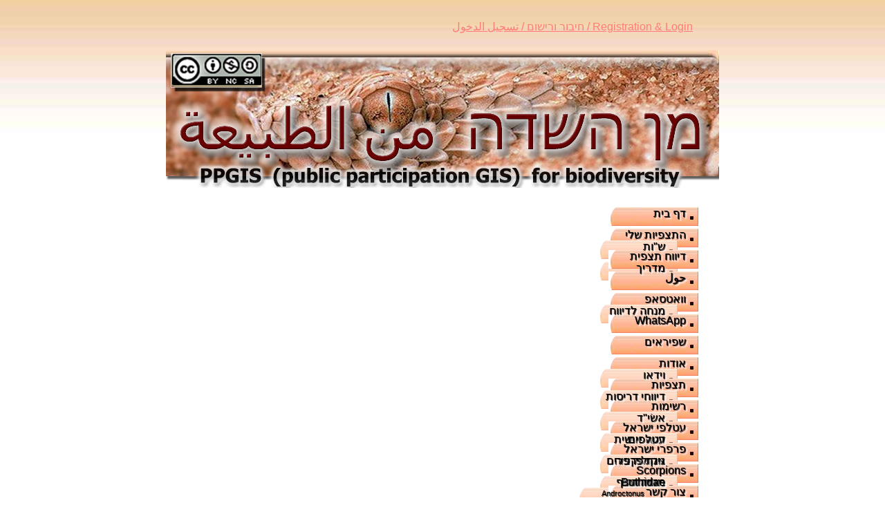

--- FILE ---
content_type: text/html; charset=utf-8
request_url: http://www.wildisrael.com/user/password
body_size: 9316
content:


<!-- THEME DEBUG -->
<!-- CALL: theme('html') -->
<!-- FILE NAME SUGGESTIONS:
   * html--user--password.tpl.php
   * html--user.tpl.php
   x html.tpl.php
-->
<!-- BEGIN OUTPUT from 'sites/all/themes/zen/templates/html.tpl.php' -->
<!DOCTYPE html>
<!--[if IEMobile 7]><html class="iem7"  lang="en" dir="rtl"><![endif]-->
<!--[if lte IE 6]><html class="lt-ie9 lt-ie8 lt-ie7"  lang="en" dir="rtl"><![endif]-->
<!--[if (IE 7)&(!IEMobile)]><html class="lt-ie9 lt-ie8"  lang="en" dir="rtl"><![endif]-->
<!--[if IE 8]><html class="lt-ie9"  lang="en" dir="rtl"><![endif]-->
<!--[if (gte IE 9)|(gt IEMobile 7)]><!--><html  lang="en" dir="rtl" prefix="fb: http://www.facebook.com/2008/fbml content: http://purl.org/rss/1.0/modules/content/ dc: http://purl.org/dc/terms/ foaf: http://xmlns.com/foaf/0.1/ rdfs: http://www.w3.org/2000/01/rdf-schema# sioc: http://rdfs.org/sioc/ns# sioct: http://rdfs.org/sioc/types# skos: http://www.w3.org/2004/02/skos/core# xsd: http://www.w3.org/2001/XMLSchema#"><!--<![endif]-->

<head>
  <meta charset="utf-8" />
<link rel="apple-touch-icon" href="https://www.wildisrael.com/sites/default/files/apple_touch_icon.png" type="image/png" />
<link rel="apple-touch-icon-precomposed" href="https://www.wildisrael.com/sites/default/files/apple_touch_icon_0.png" type="image/png" />
<meta name="generator" content="Drupal 7 (https://www.drupal.org)" />
<link rel="canonical" href="https://www.wildisrael.com/user/password" />
<link rel="shortlink" href="https://www.wildisrael.com/user/password" />
<meta property="og:site_name" content="מן השדה" />
<meta property="og:type" content="article" />
<meta property="og:url" content="https://www.wildisrael.com/user/password" />
<meta property="og:title" content="Request new password" />
<meta name="twitter:card" content="summary" />
<meta name="twitter:url" content="https://www.wildisrael.com/user/password" />
<meta name="twitter:title" content="Request new password" />
  <title>Request new password | מן השדה</title>

      <meta name="MobileOptimized" content="width">
    <meta name="HandheldFriendly" content="true">
    <meta name="viewport" content="width=device-width">
    <!--[if IEMobile]><meta http-equiv="cleartype" content="on"><![endif]-->

  <link type="text/css" rel="stylesheet" href="https://www.wildisrael.com/sites/default/files/css/css_37UrSopylIXHsBeTUewrpvuk1zvG5RvgG9GjtqzpB3o.css" media="all" />
<link type="text/css" rel="stylesheet" href="https://www.wildisrael.com/sites/default/files/css/css_rZzvrg8ykT3JsrLYOuIQpAv1D8b2J3ef_0p0Sd10dr4.css" media="all" />
<link type="text/css" rel="stylesheet" href="https://www.wildisrael.com/sites/default/files/css/css_6JDNwrp1JqU63GJzQAkpD7easkKVCSpneg2YjLryGbI.css" media="all" />
<link type="text/css" rel="stylesheet" href="https://www.wildisrael.com/sites/default/files/css/css_m4mkjqjxbrQytOZ1mwBf35EC2otK5guWxBPMuwbi4j4.css" media="all" />
  <script src="https://www.wildisrael.com/sites/default/files/js/js_Pt6OpwTd6jcHLRIjrE-eSPLWMxWDkcyYrPTIrXDSON0.js"></script>
<script src="https://www.wildisrael.com/sites/default/files/js/js_nV7LuZLGiXdSyBRLYkvWludn6JHVO4gfHznRDAwMXiw.js"></script>
<script src="https://www.wildisrael.com/sites/default/files/js/js_ZZ_nLgJeMO6C4AC96Kmvlck_4G5Ac-xCzp4vV7lqU4M.js"></script>
<script src="https://www.wildisrael.com/sites/default/files/js/js_cawimxKeLTJI39HwammCQjK3gt430l3QTaubEr_T7x8.js"></script>
<script src="https://www.googletagmanager.com/gtag/js?id=UA-23162099-1"></script>
<script>window.dataLayer = window.dataLayer || [];function gtag(){dataLayer.push(arguments)};gtag("js", new Date());gtag("set", "developer_id.dMDhkMT", true);gtag("config", "UA-23162099-1", {"groups":"default"});</script>
<script src="https://www.wildisrael.com/sites/default/files/js/js_DEwXDW44_XgYjBbSK7vUyUtdlgEHdP4C9FrOLpcHKcM.js"></script>
<script>jQuery.extend(Drupal.settings, {"basePath":"\/","pathPrefix":"","setHasJsCookie":0,"ajaxPageState":{"theme":"sade","theme_token":"4ZjXd7J3XXszpmo6GY0l3KdnxSDi3amG5e1lcp5AuhU","js":{"sites\/all\/modules\/custom\/custom.js":1,"sites\/all\/modules\/mymap\/mymap.js":1,"https:\/\/maps.googleapis.com\/maps\/api\/js?key=AIzaSyC959s2o-3whs0byp-Gcoj3kgxLNHz4wNg\u0026callback=initMap":1,"sites\/all\/modules\/jquery_update\/replace\/jquery\/1.12\/jquery.min.js":1,"misc\/jquery-extend-3.4.0.js":1,"misc\/jquery-html-prefilter-3.5.0-backport.js":1,"misc\/jquery.once.js":1,"misc\/drupal.js":1,"sites\/all\/modules\/jquery_update\/js\/jquery_browser.js":1,"sites\/all\/modules\/nice_menus\/js\/jquery.bgiframe.js":1,"sites\/all\/modules\/nice_menus\/js\/jquery.hoverIntent.js":1,"sites\/all\/modules\/nice_menus\/js\/superfish.js":1,"sites\/all\/modules\/nice_menus\/js\/nice_menus.js":1,"misc\/form-single-submit.js":1,"sites\/all\/modules\/fb\/fb.js":1,"sites\/all\/modules\/admin_menu\/admin_devel\/admin_devel.js":1,"sites\/all\/modules\/whatsappshare\/js\/whatsapp-button.js":1,"sites\/all\/modules\/fb\/fb_connect.js":1,"sites\/all\/modules\/lightbox2\/js\/lightbox.js":1,"sites\/default\/modules\/st_map\/custom.js":1,"sites\/all\/modules\/whatsappshare\/js\/whatsappshare.js":1,"sites\/all\/modules\/responsive_menus\/styles\/meanMenu\/jquery.meanmenu.min.js":1,"sites\/all\/modules\/responsive_menus\/styles\/meanMenu\/responsive_menus_mean_menu.js":1,"sites\/all\/modules\/google_analytics\/googleanalytics.js":1,"https:\/\/www.googletagmanager.com\/gtag\/js?id=UA-23162099-1":1,"0":1,"sites\/all\/libraries\/addtohomescreen\/src\/addtohomescreen.min.js":1,"sites\/all\/modules\/addtohomescreen\/addtohomescreen.js":1},"css":{"modules\/system\/system.base.css":1,"modules\/system\/system.base-rtl.css":1,"modules\/system\/system.menus.css":1,"modules\/system\/system.menus-rtl.css":1,"modules\/system\/system.messages.css":1,"modules\/system\/system.messages-rtl.css":1,"modules\/system\/system.theme.css":1,"modules\/system\/system.theme-rtl.css":1,"modules\/aggregator\/aggregator.css":1,"modules\/aggregator\/aggregator-rtl.css":1,"modules\/book\/book.css":1,"modules\/book\/book-rtl.css":1,"modules\/comment\/comment.css":1,"modules\/comment\/comment-rtl.css":1,"modules\/field\/theme\/field.css":1,"modules\/field\/theme\/field-rtl.css":1,"sites\/all\/modules\/logintoboggan\/logintoboggan.css":1,"sites\/all\/modules\/logintoboggan\/logintoboggan-rtl.css":1,"modules\/node\/node.css":1,"modules\/search\/search.css":1,"modules\/search\/search-rtl.css":1,"sites\/default\/modules\/st_map\/style.css":1,"modules\/user\/user.css":1,"modules\/user\/user-rtl.css":1,"sites\/all\/modules\/whatsappshare\/style.css":1,"modules\/forum\/forum.css":1,"modules\/forum\/forum-rtl.css":1,"sites\/all\/modules\/views\/css\/views.css":1,"sites\/all\/modules\/views\/css\/views-rtl.css":1,"sites\/all\/modules\/ctools\/css\/ctools.css":1,"sites\/all\/modules\/lightbox2\/css\/lightbox_alt.css":1,"sites\/all\/modules\/taxonomy_access\/taxonomy_access.css":1,"sites\/all\/modules\/nice_menus\/css\/nice_menus.css":1,"sites\/all\/modules\/nice_menus\/css\/nice_menus_default.css":1,"sites\/all\/modules\/nice_menus\/css\/nice_menus_default-rtl.css":1,"sites\/all\/modules\/responsive_menus\/styles\/meanMenu\/meanmenu.min.css":1,"sites\/all\/libraries\/addtohomescreen\/style\/addtohomescreen.css":1,"sites\/default\/themes\/sade\/system.menus.css":1,"sites\/default\/themes\/sade\/css\/normalize.css":1,"sites\/default\/themes\/sade\/css\/normalize-rtl.css":1,"sites\/default\/themes\/sade\/css\/wireframes.css":1,"sites\/default\/themes\/sade\/css\/layouts\/responsive-sidebars.css":1,"sites\/default\/themes\/sade\/css\/layouts\/responsive-sidebars-rtl.css":1,"sites\/default\/themes\/sade\/css\/page-backgrounds.css":1,"sites\/default\/themes\/sade\/css\/tabs.css":1,"sites\/default\/themes\/sade\/css\/tabs-rtl.css":1,"sites\/default\/themes\/sade\/css\/pages.css":1,"sites\/default\/themes\/sade\/css\/pages-rtl.css":1,"sites\/default\/themes\/sade\/css\/blocks.css":1,"sites\/default\/themes\/sade\/css\/navigation.css":1,"sites\/default\/themes\/sade\/css\/navigation-rtl.css":1,"sites\/default\/themes\/sade\/css\/views-styles.css":1,"sites\/default\/themes\/sade\/css\/nodes.css":1,"sites\/default\/themes\/sade\/css\/comments.css":1,"sites\/default\/themes\/sade\/css\/forms.css":1,"sites\/default\/themes\/sade\/css\/forms-rtl.css":1,"sites\/default\/themes\/sade\/css\/fields.css":1,"sites\/default\/themes\/sade\/css\/print.css":1,"sites\/default\/themes\/sade\/css\/480.css":1}},"fb_connect":{"front_url":"\/","fbu":null,"uid":0},"audiorecorderfield_path":"sites\/all\/modules\/audiorecorderfield","lightbox2":{"rtl":"1","file_path":"\/(\\w\\w\/)public:\/","default_image":"\/sites\/all\/modules\/lightbox2\/images\/brokenimage.jpg","border_size":10,"font_color":"000","box_color":"fff","top_position":"","overlay_opacity":"0.7","overlay_color":"000","disable_close_click":1,"resize_sequence":0,"resize_speed":400,"fade_in_speed":400,"slide_down_speed":600,"use_alt_layout":1,"disable_resize":0,"disable_zoom":0,"force_show_nav":0,"show_caption":1,"loop_items":0,"node_link_text":"View Image Details","node_link_target":0,"image_count":"Image !current of !total","video_count":"Video !current of !total","page_count":"Page !current of !total","lite_press_x_close":"press \u003Ca href=\u0022#\u0022 onclick=\u0022hideLightbox(); return FALSE;\u0022\u003E\u003Ckbd\u003Ex\u003C\/kbd\u003E\u003C\/a\u003E to close","download_link_text":"","enable_login":false,"enable_contact":false,"keys_close":"c x 27","keys_previous":"p 37","keys_next":"n 39","keys_zoom":"z","keys_play_pause":"32","display_image_size":"original","image_node_sizes":"()","trigger_lightbox_classes":"","trigger_lightbox_group_classes":"","trigger_slideshow_classes":"","trigger_lightframe_classes":"","trigger_lightframe_group_classes":"","custom_class_handler":0,"custom_trigger_classes":"","disable_for_gallery_lists":true,"disable_for_acidfree_gallery_lists":true,"enable_acidfree_videos":true,"slideshow_interval":5000,"slideshow_automatic_start":true,"slideshow_automatic_exit":true,"show_play_pause":true,"pause_on_next_click":false,"pause_on_previous_click":true,"loop_slides":false,"iframe_width":600,"iframe_height":400,"iframe_border":1,"enable_video":0,"useragent":"Mozilla\/5.0 (Macintosh; Intel Mac OS X 10_15_7) AppleWebKit\/537.36 (KHTML, like Gecko) Chrome\/131.0.0.0 Safari\/537.36; ClaudeBot\/1.0; +claudebot@anthropic.com)"},"whatsappshare":{"whatsappshare_button_text":"\u003C","whatsappshare_button_size":"wa_btn_s","whatsappshare_sharing_text":"\u05d4\u05e2\u05de\u05d5\u05ea\u05d4 \u05dc\u05e0\u05d9\u05d8\u05d5\u05e8 \u05de\u05d2\u05d5\u05d5\u05df \u05d4\u05de\u05d9\u05e0\u05d9\u05dd","whatsappshare_sharing_location":"#page-title","whatsappshare_site_name":"\u05de\u05df \u05d4\u05e9\u05d3\u05d4","whatsappshare_page_title":"Request new password","base_path":"https:\/\/www.wildisrael.com\/user\/password"},"nice_menus_options":{"delay":800,"speed":"slow"},"responsive_menus":[{"selectors":"#block-nice-menus-1","container":"body","trigger_txt":"\u003Cspan \/\u003E\u003Cspan \/\u003E\u003Cspan \/\u003E","close_txt":"X","close_size":"18px","position":"right","media_size":"800","show_children":"1","expand_children":"1","expand_txt":"+","contract_txt":"-","remove_attrs":"1","responsive_menus_style":"mean_menu"}],"googleanalytics":{"account":["UA-23162099-1"],"trackOutbound":1,"trackMailto":1,"trackDownload":1,"trackDownloadExtensions":"7z|aac|arc|arj|asf|asx|avi|bin|csv|doc(x|m)?|dot(x|m)?|exe|flv|gif|gz|gzip|hqx|jar|jpe?g|js|mp(2|3|4|e?g)|mov(ie)?|msi|msp|pdf|phps|png|ppt(x|m)?|pot(x|m)?|pps(x|m)?|ppam|sld(x|m)?|thmx|qtm?|ra(m|r)?|sea|sit|tar|tgz|torrent|txt|wav|wma|wmv|wpd|xls(x|m|b)?|xlt(x|m)|xlam|xml|z|zip"},"urlIsAjaxTrusted":{"\/user\/password":true},"addtohomescreen":{"debug":0,"modal":0,"mandatory":0,"skipFirstVisit":1,"autostart":1,"icon":1,"startDelay":4,"lifespan":3,"displayPace":46500,"maxDisplayCount":3}});</script>
      <!--[if lt IE 9]>
    <script src="/sites/all/themes/zen/js/html5-respond.js"></script>
    <![endif]-->
  </head>
<body class="html not-front not-logged-in one-sidebar sidebar-first page-user page-user-password i18n-en section-user" >
      <p id="skip-link">
      <a href="#main-menu" class="element-invisible element-focusable">Jump to navigation</a>
    </p>
    

<!-- THEME DEBUG -->
<!-- CALL: theme('region') -->
<!-- FILE NAME SUGGESTIONS:
   * region--page-top.tpl.php
   x region.tpl.php
-->
<!-- BEGIN OUTPUT from 'sites/all/themes/zen/templates/region.tpl.php' -->

<!-- END OUTPUT from 'sites/all/themes/zen/templates/region.tpl.php' -->

  

<!-- THEME DEBUG -->
<!-- CALL: theme('page') -->
<!-- FILE NAME SUGGESTIONS:
   * page--user--password.tpl.php
   * page--user.tpl.php
   x page.tpl.php
-->
<!-- BEGIN OUTPUT from 'sites/default/themes/sade/templates/page.tpl.php' -->
<div id="fb-root"></div>
<script>(function(d, s, id) {
        var js, fjs = d.getElementsByTagName(s)[0];
        if (d.getElementById(id)) return;
        js = d.createElement(s); js.id = id;
        js.src = "//connect.facebook.net/en_GB/sdk.js#xfbml=1&version=v2.6";
        fjs.parentNode.insertBefore(js, fjs);
    }(document, 'script', 'facebook-jssdk'));</script>
<div id="page">

    <header id="header" role="banner">
        <!--<div class="field field-name-field-top-baner-image field-type-image field-label-hidden"><div class="field-items"><div class="field-item even"><img typeof="foaf:Image" src="http://www.wildisrael.com/sites/default/files/default_images/head2.jpg" alt="" width="800" height="199"></div></div></div>-->
        
        
        

        <script src="http://connect.facebook.net/en_US/all.js#appId=167605463306885&amp;xfbml=1"></script>
        

            <div class="facebook">

                <div class="fb-like" data-href="http://www.facebook.com/pages/%D7%9E%D7%9F-%D7%94%D7%A9%D7%93%D7%94/214388631913926" data-layout="button_count" data-action="like" data-show-faces="false" data-share="true"></div>
                <!--    Linked In Follow Link           -->
                <div class="linkedin">
                    <script src="//platform.linkedin.com/in.js" type="text/javascript">
                        lang: en_US
                    </script>
                    <script type="IN/FollowCompany" data-id="3326183" data-counter="right"></script>
                </div>
                <div class="ltb_block">
                                    </div>
                <div class="menu_block" style="line-height: 12px;">
                    <ul class="menu"><li class="menu__item is-leaf first last leaf"><a href="http://www.wildisrael.com/?q=user" title="שם המשתמש נרשם במסד הנתונים כשם הצופה, לכן יש להשתמש בשמך האמיתי." class="menu__link">חיבור ורישום / تسجيل الدخول / Registration &amp; Login</a></li>
</ul>                </div>
            </div>

            




        
        

<!-- THEME DEBUG -->
<!-- CALL: theme('region') -->
<!-- FILE NAME SUGGESTIONS:
   * region--header.tpl.php
   x region.tpl.php
-->
<!-- BEGIN OUTPUT from 'sites/all/themes/zen/templates/region.tpl.php' -->
  <div class="header__region region region-header">
    

<!-- THEME DEBUG -->
<!-- CALL: theme('block') -->
<!-- FILE NAME SUGGESTIONS:
   * block--block--12.tpl.php
   * block--block.tpl.php
   * block--header.tpl.php
   x block.tpl.php
-->
<!-- BEGIN OUTPUT from 'sites/all/themes/zen/templates/block.tpl.php' -->
<div id="block-block-12" class="block block-block first odd">

      
  <p><img alt="" src="http://www.wildisrael.com/sites/default/files/header2_5.jpg" style="width: 800px; height: 199px;" /></p>
</div>

<!-- END OUTPUT from 'sites/all/themes/zen/templates/block.tpl.php' -->



<!-- THEME DEBUG -->
<!-- CALL: theme('block') -->
<!-- FILE NAME SUGGESTIONS:
   * block--nice-menus--1.tpl.php
   * block--nice-menus.tpl.php
   * block--header.tpl.php
   x block.tpl.php
-->
<!-- BEGIN OUTPUT from 'sites/all/themes/zen/templates/block.tpl.php' -->
<div id="block-nice-menus-1" class="block block-nice-menus last even">

      
  <ul class="nice-menu nice-menu-down nice-menu-menu-site-pages" id="nice-menu-1"><li class="menu__item menu-1006 menu-path-front first odd "><a href="/" title="מן השדה (ע&quot;ר) - מערכת מידע גיאוגרפי שיתופית בנושא מגוון המינים" class="menu__link">דף בית</a></li>
<li class="menu__item menu-17048 menuparent  menu-path-node-13258  even "><a href="/node/13258" title="מפת תצפיות אישית" class="menu__link">התצפיות שלי</a><ul><li class="menu__item menu-1420 menu-path-node-413 first odd "><a href="/node/413" title="תשובות לשאלות הנוגעות לשימוש במערכת" class="menu__link">ש&quot;ות</a></li>
<li class="menu__item menu-1415 menu-path-node-310  even last"><a href="/node/310" title="מידע אודות מן השדה ומדריך למשתמש במערכת" class="menu__link">מדריך</a></li>
</ul></li>
<li class="menu__item menu-1007 menu-path-wildisraelcom-qnode-add-observation  odd "><a href="http://www.wildisrael.com/?q=node/add/observation" title="דיווח תצפית למערכת מן השדה" class="menu__link">דיווח תצפית</a></li>
<li class="menu__item menu-1706 menu-path-node-1430  even "><a href="/node/1430" title="منظومة معلومات تعاونية في موضوع تعدّد الأنواع
מן השדה - מערכת מידע שיתופית בנושא מגוון המינים" class="menu__link">حول</a></li>
<li class="menu__item menu-13285 menuparent  menu-path-node-11663  odd "><a href="/node/11663" title="דיווח תצפיות באמצעות וואטסאפ" class="menu__link">וואטסאפ</a><ul><li class="menu__item menu-1417 menu-path-node-410 first odd last"><a href="/node/410" title="הוראות לדיווח תצפית" class="menu__link">מנחה לדיווח</a></li>
</ul></li>
<li class="menu__item menu-15135 menu-path-node-12635  even "><a href="/node/12635" title="reports can be submitted via WhatsApp" class="menu__link">WhatsApp</a></li>
<li class="menu__item menu-19115 menu-path-node-13645  odd "><a href="/node/13645" title="שפיראים בישראל" class="menu__link">שפיראים</a></li>
<li class="menu__item menu-1705 menuparent  menu-path-node-1371  even "><a href="/node/1371" title="מן השדה (ע&quot;ר) - מערכת מידע שיתופית בנושא מגוון המינים" class="menu__link">אודות</a><ul><li class="menu__item menu-2096 menu-path-node-2523 first odd last"><a href="/content/%D7%A1%D7%A8%D7%98%D7%95%D7%A0%D7%99%D7%9D-%D7%95%D7%9E%D7%A6%D7%92%D7%95%D7%AA" title="סרטונים ומצגות" class="menu__link">וידאו</a></li>
</ul></li>
<li class="menu__item menu-2039 menuparent  menu-path-node-2359  odd "><a href="/content/%D7%AA%D7%A6%D7%A4%D7%99%D7%95%D7%AA-0" title="דיווחים ותצפיות אשר נקלטו במן השדה - מערכת המידע השיתופית בנושא מגוון המינים" class="menu__link">תצפיות</a><ul><li class="menu__item menu-9437 menu-path-node-10964 first odd last"><a href="/node/10964" title="דיווח דריסה" class="menu__link">דיווחי דריסות</a></li>
</ul></li>
<li class="menu__item menu-584 menuparent  menu-path-node-74  even "><a href="/node/74" title="ארכיון מן השדה" class="menu__link">רשימות</a><ul><li class="menu__item menu-5523 menu-path-node-9191 first odd "><a href="/node/9191" title="אין שכל יש דאגות - איוולת ושמירת טבע" class="menu__link">אשׂי&quot;ד</a></li>
<li class="menu__item menu-7231 menu-path-node-10379  even last"><a href="/node/10379" title="אתר עמותת מן השדה" class="menu__link">דעה אישית</a></li>
</ul></li>
<li class="menu__item menu-1365 menuparent  menu-path-node-162  odd "><a href="/node/162" title="עטלפים בישראל" class="menu__link">עטלפי ישראל</a><ul><li class="menu__item menu-1345 menu-path-node-132 first odd "><a href="/node/132" title="סדרת העטלפים היא מהמגוונות שבסדרות עולם החי." class="menu__link">עטלפים</a></li>
<li class="menu__item menu-2129 menu-path-node-2581  even "><a href="/content/%D7%90%D7%A7%D7%95%D7%9C%D7%95%D7%A7%D7%A6%D7%99%D7%94" title="התמצאות ותקשורת בעזרת גלי קול" class="menu__link">אקולוקציה</a></li>
<li class="menu__item menu-2130 menu-path-node-2583  odd "><a href="/content/%D7%9E%D7%A9%D7%A4%D7%97%D7%95%D7%AA-%D7%A2%D7%98%D7%9C%D7%A4%D7%99%D7%9D" title="8 משפחות עטלפים מיוצגות בישראל" class="menu__link">משפחות</a></li>
<li class="menu__item menu-4099 menu-path-node-30  even "><a href="/node/30" title="עטלפי ישראל" class="menu__link">רשימת המינים</a></li>
<li class="menu__item menu-2128 menu-path-node-2580  odd last"><a href="/content/%D7%AA%D7%A6%D7%A4%D7%99%D7%AA-%D7%91%D7%A2%D7%98%D7%9C%D7%A4%D7%99%D7%9D" title="כיצד לצפות בעטלפים?" class="menu__link">תצפית בעטלפים</a></li>
</ul></li>
<li class="menu__item menu-576 menuparent  menu-path-node-75  even "><a href="/node/75" title="אחת הסדרות של מחלקת החרקים (Insecta) היא סדרת הפרפראים (Lepidoptera, מיוונית- כנפיים בעלי קשקשים)." class="menu__link">פרפרי ישראל</a><ul><li class="menu__item menu-1351 menu-path-node-149 first odd "><a href="/node/149" title="הפרפרים כמוצצי צוף מאביקים ומפרים את צמחי הגינה. גינה שתספק את צרכי הפרפרים, תמשוך אליה פרפרים רבים" class="menu__link">גינת פרפרים</a></li>
<li class="menu__item menu-1011 menu-path-node-76  even "><a href="/node/76" title="הפרפר, כשאר החרקים, הוא בעל שלושה זוגות רגליים וגופו מחולק לשלוש חטיבות" class="menu__link">מבנה הגוף</a></li>
<li class="menu__item menu-1352 menu-path-node-150  odd "><a href="/node/150" title="במחזור החיים של הפרפרים ארבעה שלבים: ביצה, זחל, גולם ובוגר ( גלגול מלא)." class="menu__link">מחזור החיים</a></li>
<li class="menu__item menu-1350 menu-path-node-148  even "><a href="/node/148" title="בעולם כ- 150000 מיני פרפרים" class="menu__link">פרפר או עש?</a></li>
<li class="menu__item menu-1353 menuparent  menu-path-node-151  odd "><a href="/node/151" title="צילום בעלי חיים בטבע היא אחת החוויות המהנות ביותר" class="menu__link">צילום פרפרים</a><ul><li class="menu__item menu-1373 menu-path-node-178 first odd "><a href="/node/178" title="צילום פרפרים" class="menu__link">מבוא, ציוד צילום</a></li>
<li class="menu__item menu-1374 menu-path-node-179  even last"><a href="/node/179" title="צילום פרפרים במצלמה דיגיטלית - המשך" class="menu__link">צילום פרפרים</a></li>
</ul></li>
<li class="menu__item menu-1694 menu-path-node-1125  even last"><a href="/node/1125" class="menu__link">מדריך</a></li>
</ul></li>
<li class="menu__item menu-1453 menuparent  menu-path-node-518  odd "><a href="/node/518" title="Scorpions are one of the most fascinating creatures in the animal kingdom" class="menu__link">Scorpions</a><ul><li class="menu__item menu-1455 menuparent  menu-path-node-520 first odd "><a href="/node/520" class="menu__link">Buthidae</a><ul><li class="menu__item menu-1460 menu-path-node-525 first odd "><a href="/node/525" class="menu__link">Androctonus</a></li>
<li class="menu__item menu-1461 menu-path-node-526  even "><a href="/node/526" class="menu__link">Buthacus</a></li>
<li class="menu__item menu-1459 menu-path-node-524  odd "><a href="/node/524" class="menu__link">Buthus</a></li>
<li class="menu__item menu-1458 menu-path-node-523  even "><a href="/node/523" class="menu__link">Compsobuthous</a></li>
<li class="menu__item menu-1463 menu-path-node-528  odd "><a href="/node/528" class="menu__link">Hottentotta</a></li>
<li class="menu__item menu-1454 menu-path-node-519  even "><a href="/node/519" class="menu__link">Leiurus</a></li>
<li class="menu__item menu-1462 menu-path-node-527  odd last"><a href="/node/527" class="menu__link">Orthochirus</a></li>
</ul></li>
<li class="menu__item menu-1466 menuparent  menu-path-node-531  even "><a href="/node/531" class="menu__link">Scorpionidae</a><ul><li class="menu__item menu-1469 menu-path-node-534 first odd "><a href="/node/534" class="menu__link">S. m. fuscus</a></li>
<li class="menu__item menu-1470 menu-path-node-535  even last"><a href="/node/535" class="menu__link">S. m. palmatus</a></li>
</ul></li>
<li class="menu__item menu-1467 menuparent  menu-path-node-532  odd "><a href="/node/532" class="menu__link">Diplocentridae</a><ul><li class="menu__item menu-1471 menu-path-node-536 first odd last"><a href="/node/536" class="menu__link">Nebo hierichonticus</a></li>
</ul></li>
<li class="menu__item menu-1468 menu-path-node-533  even last"><a href="/node/533" class="menu__link">Ecology</a></li>
</ul></li>
<li class="menu__item menu-1207 menu-path-node-97  even "><a href="/node/97" title="יצירת קשר עם מנהל אתר עמותת מן השדה" class="menu__link">צור קשר</a></li>
<li class="menu__item menu-1474 menu-path-node-544  odd "><a href="/node/544" class="menu__link">About</a></li>
<li class="menu__item menu-1651 menu-path-node-566  even "><a href="/node/566" title="Wildisrael: a PPGIS (public participation GIS) for biodiversity" class="menu__link">Contact</a></li>
<li class="menu__item menu-1703 menu-path-node-1316  odd "><a href="/node/1316" title="רק דברים מעניינים" class="menu__link">שיממון</a></li>
<li class="menu__item menu-4368 menu-path-node-6060  even "><a href="/content/%D7%A2%D7%9E%D7%95%D7%AA%D7%AA-%D7%9E%D7%9F-%D7%94%D7%A9%D7%93%D7%94" title="עמותת מן השדה לניטור מגוון המינים" class="menu__link">העמותה</a></li>
<li class="menu__item menu-6376 menu-path-node-9907  odd "><a href="/node/9907" title="דיווח תצפיות" class="menu__link">יישומון תצפיות</a></li>
<li class="menu__item menu-4512 menuparent  menu-path-node-7704  even "><a href="/node/7704" title="קולות בעלי חיים" class="menu__link">שִמעוּנה</a><ul><li class="menu__item menu-1016 menuparent  menu-path-node-94 first odd last"><a href="/node/94" title="אוסף קישורים לאתרי טבע וסביבה נוספים" class="menu__link">קישורים</a><ul><li class="menu__item menu-4590 menu-path-node-7848 first odd last"><a href="/node/7848" title="כאן מוצגים ספרים אשר קיבלו חוות דעת טובות מאוד ממשתמשים, והם מומלצים כמדריכי שדה" class="menu__link">מדריכי ציפורים</a></li>
</ul></li>
</ul></li>
<li class="menu__item menu-7942 menuparent  menu-path-node-10434  odd "><a href="/node/10434" title="منظومة معلومات تعاونية" class="menu__link">عين البرية</a><ul><li class="menu__item menu-2533 menu-path-node-6419 first odd last"><a href="/node/6419" title="Tadarida teniotis" class="menu__link">الخفاش طليق الذنب الأوروبي</a></li>
</ul></li>
<li class="menu__item menu-17723 menu-path-node-13076  even last"><a href="/node/13076" title="Whatsapp من الطبيعة" class="menu__link">واتساب</a></li>
</ul>

</div>

<!-- END OUTPUT from 'sites/all/themes/zen/templates/block.tpl.php' -->

  </div>

<!-- END OUTPUT from 'sites/all/themes/zen/templates/region.tpl.php' -->


    </header>

    <div id="main">




        <div id="content" class="column" role="main" style="width:100% !important; margin-right:0 !important;padding-top:0 !important;">
                        <nav class="breadcrumb" role="navigation"><h2 class="element-invisible">You are here</h2><ol><li><a href="/">Home</a> › </li><li><a href="/user">User account</a> › </li></ol></nav>            <a id="main-content"></a>
                                                                                        <h1 class="title" id="page-title">Request new password</h1>
                        
            

<!-- THEME DEBUG -->
<!-- CALL: theme('region') -->
<!-- FILE NAME SUGGESTIONS:
   * region--content.tpl.php
   x region--no-wrapper.tpl.php
   * region.tpl.php
-->
<!-- BEGIN OUTPUT from 'sites/all/themes/zen/templates/region--no-wrapper.tpl.php' -->



<!-- THEME DEBUG -->
<!-- CALL: theme('block') -->
<!-- FILE NAME SUGGESTIONS:
   x block--no-wrapper.tpl.php
   * block--system--main.tpl.php
   * block--system.tpl.php
   * block--content.tpl.php
   * block.tpl.php
-->
<!-- BEGIN OUTPUT from 'sites/all/themes/zen/templates/block--no-wrapper.tpl.php' -->


<form action="/user/password" method="post" id="user-pass" accept-charset="UTF-8"><div><div class="form-item form-type-textfield form-item-name">
  <label for="edit-name">Username or e-mail address <span class="form-required" title="This field is required.">*</span></label>
 <input type="text" id="edit-name" name="name" value="" size="60" maxlength="254" class="form-text required" />
</div>
<input type="hidden" name="form_build_id" value="form-eHWR034R3Snm6-ZjUCeXYTfCioKLcsnSwsaGht5x1po" />
<input type="hidden" name="form_id" value="user_pass" />
<div class="form-actions form-wrapper" id="edit-actions"><input type="submit" id="edit-submit" name="op" value="E-mail new password" class="form-submit" /></div></div></form>
<!-- END OUTPUT from 'sites/all/themes/zen/templates/block--no-wrapper.tpl.php' -->



<!-- THEME DEBUG -->
<!-- CALL: theme('block') -->
<!-- FILE NAME SUGGESTIONS:
   * block--block--11.tpl.php
   * block--block.tpl.php
   * block--content.tpl.php
   x block.tpl.php
-->
<!-- BEGIN OUTPUT from 'sites/all/themes/zen/templates/block.tpl.php' -->
<div id="block-block-11" class="block block-block last even">

        <h2 class="block__title block-title">......</h2>
    
  
<div class="social-media-links">
   <div class="social-icon-1">
      </div>
   <div class="social-icon-1">
      </div>
   <div class="social-icon-1">
      </div>
   <div class="social-icon-1">
      </div>
</div>

<style>
    .social-media-links{
        width:100%;
text-align:center;
    }

    .social-icon-1 {
      width: 50%;
      float: left;
    }
</style>
</div>

<!-- END OUTPUT from 'sites/all/themes/zen/templates/block.tpl.php' -->


<!-- END OUTPUT from 'sites/all/themes/zen/templates/region--no-wrapper.tpl.php' -->

                    </div><!-- /#content -->

        <div id="navigation">

                            <nav id="main-menu" role="navigation">
                    <h2 class="element-invisible">Main menu</h2><ul class="links inline clearfix"><li class="menu-1344 first last"><a href="http://www.wildisrael.com/?q=user" title="שם המשתמש נרשם במסד הנתונים כשם הצופה, לכן יש להשתמש בשמך האמיתי.">חיבור ורישום / تسجيل الدخول / Registration &amp; Login</a></li>
</ul>                </nav>
            
            
        </div><!-- /#navigation -->

        
                    <aside class="sidebars">
                                            </aside><!-- /.sidebars -->
        

    </div><!-- /#main -->

    <img id="img_bottom" src="/sites/default/files/footer.jpg"/>


    
</div><!-- /#page -->

<style>
    .linkedin,.ltb_block,.menu_block{
        display:inline-block;
    }

    .linkedin .IN-widget{
        vertical-align:middle !important;
    }
    .facebook{
        direction:ltr !important;
    }
    .menu_block , .ltb_block{
        float:right;
    }
    .menu_block .menu{
        margin:0 !important;
    }
</style>

<!-- END OUTPUT from 'sites/default/themes/sade/templates/page.tpl.php' -->

  

<!-- THEME DEBUG -->
<!-- CALL: theme('region') -->
<!-- FILE NAME SUGGESTIONS:
   * region--page-bottom.tpl.php
   x region.tpl.php
-->
<!-- BEGIN OUTPUT from 'sites/all/themes/zen/templates/region.tpl.php' -->
  <div class="region region-page-bottom">
    <div id="fb-root" class="fb_module"></div>
<script type="text/javascript">
<!--//--><![CDATA[//><!--
  jQuery.extend(Drupal.settings, {"fb":{"base_url":"https:\/\/www.wildisrael.com","ajax_event_url":"https:\/\/www.wildisrael.com\/fb\/ajax","is_anonymous":true,"fb_init_settings":{"xfbml":false,"status":false,"oauth":true,"cookie":true,"channelUrl":"https:\/\/www.wildisrael.com\/fb\/channel"},"test_login_status":true,"get_login_status":true,"controls":"","js_sdk_url":"http:\/\/connect.facebook.net\/en_US\/all.js"}});

if (typeof(FB) == 'undefined') {
  var e = document.createElement('script');
  e.async = true;
  e.src = Drupal.settings.fb.js_sdk_url;
  document.getElementById('fb-root').appendChild(e);
}


//--><!]]>

</script>
  </div>

<!-- END OUTPUT from 'sites/all/themes/zen/templates/region.tpl.php' -->

<script src="https://www.wildisrael.com/sites/default/files/js/js_QmqzGm7dhtx7Rc7KulzFTJ8RGOEbSJzg689QJN0oc6A.js"></script>
<script src="https://maps.googleapis.com/maps/api/js?key=AIzaSyC959s2o-3whs0byp-Gcoj3kgxLNHz4wNg&amp;callback=initMap"></script>
</body>
</html>

<!-- END OUTPUT from 'sites/all/themes/zen/templates/html.tpl.php' -->



--- FILE ---
content_type: text/css
request_url: https://www.wildisrael.com/sites/default/files/css/css_m4mkjqjxbrQytOZ1mwBf35EC2otK5guWxBPMuwbi4j4.css
body_size: 8376
content:
article,aside,details,figcaption,figure,footer,header,hgroup,menu,nav,section,summary{display:block;}audio,canvas,video{display:inline-block;*display:inline;*zoom:1;}audio:not([controls]){display:none;height:0;}[hidden]{display:none;}html{font-size:75%;font-size:87.5%;font-size:100%;-webkit-text-size-adjust:100%;-ms-text-size-adjust:100%;line-height:19px;}html,button,input,select,textarea{font-family:arial,Verdana,Tahoma,"DejaVu Sans",sans-serif;}body{margin:0;}a:link{}a:visited{}a:hover,a:focus{}a:active{}a:focus{outline:thin dotted;}a:hover,a:active{outline:0;}h1{font-size:2em;line-height:1.5em;margin-top:0.75em;margin-bottom:0.75em;}h2{font-size:1.5em;line-height:2em;margin-top:1em;margin-bottom:1em;}h3{font-size:1.17em;line-height:1.282em;margin-top:1.282em;margin-bottom:1.282em;}h4{font-size:1em;line-height:1.5em;margin-top:1.5em;margin-bottom:1.5em;}h5{font-size:0.83em;line-height:1.807em;margin-top:1.807em;margin-bottom:1.807em;}h6{font-size:0.75em;line-height:2em;margin-top:2em;margin-bottom:2em;}hr{height:1px;border:1px solid #666;padding-bottom:-1px;margin:1.5em 0;}abbr[title]{border-bottom:1px dotted;cursor:help;white-space:nowrap;}b,strong{font-weight:bold;}blockquote{margin:1.5em 30px;}dfn{font-style:italic;}mark{background:#ff0;color:#000;}p,pre{margin:1.5em 0;}pre,code,kbd,samp,tt,var{font-family:"Courier New","DejaVu Sans Mono",monospace,sans-serif;_font-family:'courier new',monospace;font-size:1em;line-height:1.5em;}pre{white-space:pre;white-space:pre-wrap;word-wrap:break-word;}q{quotes:none;}q:before,q:after{content:'';content:none;}small{font-size:75%;}sub,sup{font-size:75%;line-height:0;position:relative;vertical-align:baseline;}sup{top:-0.5em;}sub{bottom:-0.25em;}dl,menu,ol,ul,.item-list ul{margin:1.5em 0;}.item-list ul li{margin:0;}dd{margin:0 0 0 30px;}ul ul,ul ol,ol ul,ol ol,.item-list ul ul,.item-list ul ol,.item-list ol ul,.item-list ol ol{margin:0;}menu,ol,ul,.item-list ul{padding:0 0 0 30px;}nav ul,nav ol{list-style:none;list-style-image:none;}img{border:0;-ms-interpolation-mode:bicubic;max-width:100%;height:auto;}svg:not(:root){overflow:hidden;}figure{margin:0;}form{margin:0;}fieldset{border:1px solid #c0c0c0;margin:0 2px;padding:0.5em 0.625em 1em;}legend{border:0;padding:0;white-space:normal;*margin-left:-7px;}button,input,select,textarea{font-size:100%;margin:0;vertical-align:baseline;*vertical-align:middle;}button,input{line-height:normal;}button,input[type="button"],input[type="reset"],input[type="submit"]{cursor:pointer;-webkit-appearance:button;*overflow:visible;}button[disabled],input[disabled]{cursor:default;}input[type="checkbox"],input[type="radio"]{-webkit-box-sizing:border-box;-moz-box-sizing:border-box;box-sizing:border-box;padding:0;*height:13px;*width:13px;}input[type="search"]{-webkit-appearance:textfield;-webkit-box-sizing:content-box;-moz-box-sizing:content-box;box-sizing:content-box;}input[type="search"]::-webkit-search-decoration,input[type="search"]::-webkit-search-cancel-button{-webkit-appearance:none;}button::-moz-focus-inner,input::-moz-focus-inner{border:0;padding:0;}textarea{overflow:auto;vertical-align:top;}table{border-collapse:collapse;border-spacing:0;margin-top:1.5em;margin-bottom:1.5em;}th{text-align:left;padding:0;border-bottom:none;}tbody{border-top:none;}.field-name-field-section{display:none;}.front  .fb-comments{display:none !important;}
dd{margin:0 30px 0 0;}menu,ol,ul,.item-list ul{padding:0 30px 0 0;}legend{*margin-left:0;*margin-right:-7px;}th{text-align:right;}
.with-wireframes #header,.with-wireframes #main,.with-wireframes #content,.with-wireframes #navigation,.with-wireframes .region-sidebar-first,.with-wireframes .region-sidebar-second,.with-wireframes #footer,.with-wireframes .region-bottom{outline:1px solid #ccc;}.lt-ie8 .with-wireframes #header,.lt-ie8 .with-wireframes #main,.lt-ie8 .with-wireframes #content,.lt-ie8 .with-wireframes #navigation,.lt-ie8 .with-wireframes .region-sidebar-first,.lt-ie8 .with-wireframes .region-sidebar-second,.lt-ie8 .with-wireframes #footer,.lt-ie8 .with-wireframes .region-bottom{border:1px solid #ccc;}
#page,.region-bottom{margin-left:auto;margin-right:auto;max-width:1200px;}#header,#content,#navigation,.region-sidebar-first,.region-sidebar-second,#footer{padding-left:10px;padding-right:10px;-moz-box-sizing:border-box;-webkit-box-sizing:border-box;-ms-box-sizing:border-box;box-sizing:border-box;word-wrap:break-word;_display:inline;_overflow:hidden;_overflow-y:visible;}#header,#main,#footer{*position:relative;*zoom:1;}#header:before,#header:after,#main:before,#main:after,#footer:before,#footer:after{content:"";display:table;}#header:after,#main:after,#footer:after{clear:both;}@media all and (min-width:480px){#main{padding-top:3em;}#navigation{position:absolute;top:0;height:3em;width:100%;}}@media all and (min-width:480px) and (max-width:959px){.sidebar-first #content{float:left;width:66.667%;margin-left:33.333%;margin-right:-100%;}.sidebar-first .region-sidebar-first{float:left;width:33.333%;margin-left:0%;margin-right:-33.333%;}.sidebar-second #content{float:left;width:66.667%;margin-left:0%;margin-right:-66.667%;}.sidebar-second .region-sidebar-second{float:left;width:33.333%;margin-left:66.667%;margin-right:-100%;}.two-sidebars #content{float:left;width:66.667%;margin-left:33.333%;margin-right:-100%;}.two-sidebars .region-sidebar-first{float:left;width:33.333%;margin-left:0%;margin-right:-33.333%;}.two-sidebars .region-sidebar-second{float:left;width:100%;margin-left:0%;margin-right:-100%;*position:relative;*zoom:1;padding-left:0;padding-right:0;clear:left;}.two-sidebars .region-sidebar-second:before,.two-sidebars .region-sidebar-second:after{content:"";display:table;}.two-sidebars .region-sidebar-second:after{clear:both;}.two-sidebars .region-sidebar-second .block{padding-left:10px;padding-right:10px;-moz-box-sizing:border-box;-webkit-box-sizing:border-box;-ms-box-sizing:border-box;box-sizing:border-box;word-wrap:break-word;_display:inline;_overflow:hidden;_overflow-y:visible;}.two-sidebars .region-sidebar-second .block:nth-child(3n+1){float:left;width:33.333%;margin-left:0%;margin-right:-33.333%;clear:left;}.two-sidebars .region-sidebar-second .block:nth-child(3n+2){float:left;width:33.333%;margin-left:33.333%;margin-right:-66.667%;}.two-sidebars .region-sidebar-second .block:nth-child(3n){float:left;width:33.333%;margin-left:66.667%;margin-right:-100%;}}@media all and (min-width:960px){.sidebar-first #content{float:left;width:85%;margin-left:15%;margin-right:-100%;}.sidebar-first .region-sidebar-first{float:left;width:15%;margin-left:0%;margin-right:-15%;}.sidebar-second #content{float:left;width:85%;margin-left:0%;margin-right:-85%;}.sidebar-second .region-sidebar-second{float:left;width:15%;margin-left:85%;margin-right:-100%;}.two-sidebars #content{float:left;width:60%;margin-left:15%;margin-right:-85%;}.two-sidebars .region-sidebar-first{float:left;width:15%;margin-left:0%;margin-right:-15%;}.two-sidebars .region-sidebar-second{float:left;width:15%;margin-left:85%;margin-right:-100%;}}
@media all and (min-width:480px) and (max-width:959px){.sidebar-first #content{float:right;width:66.667%;margin-right:33.333%;margin-left:-100%;}.sidebar-first .region-sidebar-first{float:right;width:33.333%;margin-right:0%;margin-left:-33.333%;}.sidebar-second #content{float:right;width:66.667%;margin-right:0%;margin-left:-66.667%;}.sidebar-second .region-sidebar-second{float:right;width:33.333%;margin-right:66.667%;margin-left:-100%;}.two-sidebars #content{float:right;width:66.667%;margin-right:33.333%;margin-left:-100%;}.two-sidebars .region-sidebar-first{float:right;width:33.333%;margin-right:0%;margin-left:-33.333%;}.two-sidebars .region-sidebar-second{float:right;width:100%;margin-right:0%;margin-left:-100%;*position:relative;*zoom:1;padding-left:0;padding-right:0;clear:right;}.two-sidebars .region-sidebar-second:before,.two-sidebars .region-sidebar-second:after{content:"";display:table;}.two-sidebars .region-sidebar-second:after{clear:both;}.two-sidebars .region-sidebar-second .block{padding-left:10px;padding-right:10px;-moz-box-sizing:border-box;-webkit-box-sizing:border-box;-ms-box-sizing:border-box;box-sizing:border-box;word-wrap:break-word;_display:inline;_overflow:hidden;_overflow-y:visible;}.two-sidebars .region-sidebar-second .block:nth-child(3n+1){float:right;width:33.333%;margin-right:0%;margin-left:-33.333%;clear:right;}.two-sidebars .region-sidebar-second .block:nth-child(3n+2){float:right;width:33.333%;margin-right:33.333%;margin-left:-66.667%;}.two-sidebars .region-sidebar-second .block:nth-child(3n){float:right;width:33.333%;margin-right:66.667%;margin-left:-100%;}}@media all and (min-width:960px){.sidebar-first #content{float:right;width:80%;margin-right:15%;margin-left:-100%;}.sidebar-first .region-sidebar-first{float:right;width:15%;margin-right:0%;margin-left:-15%;}.sidebar-second #content{float:right;width:85%;margin-right:0%;margin-left:-85%;}.sidebar-second .region-sidebar-second{float:right;width:15%;margin-right:85%;margin-left:-100%;}.two-sidebars #content{float:right;width:60%;margin-right:15%;margin-left:-85%;}.two-sidebars .region-sidebar-first{float:right;width:15%;margin-right:0%;margin-left:-15%;}.two-sidebars .region-sidebar-second{float:right;width:15%;margin-right:85%;margin-left:-100%;}}
ul.primary,ul.secondary{overflow:hidden;*zoom:1;border-bottom:1px solid #bbbbbb;list-style:none;margin:1em 0 1.5em;padding:0 2px;white-space:nowrap;}ul.primary li,ul.secondary li{float:left;margin:0.5em 3px 0;}ul.primary a,ul.secondary a{border:1px solid #e9e9e9;border-right:0;border-bottom:0;display:block;line-height:1.5em;text-decoration:none;}ul.primary li{-moz-border-radius-topleft:4px;-webkit-border-top-left-radius:4px;-ms-border-top-left-radius:4px;-o-border-top-left-radius:4px;border-top-left-radius:4px;-moz-border-radius-topright:4px;-webkit-border-top-right-radius:4px;-ms-border-top-right-radius:4px;-o-border-top-right-radius:4px;border-top-right-radius:4px;text-shadow:white 1px 1px 0;border:1px solid #bbbbbb;border-bottom:0;margin:0.5em 0 0 3px;}ul.primary li.active{border-bottom:1px solid white;margin-bottom:-1px;}ul.primary a:link,ul.primary a:visited{-moz-border-radius-topleft:4px;-webkit-border-top-left-radius:4px;-ms-border-top-left-radius:4px;-o-border-top-left-radius:4px;border-top-left-radius:4px;-moz-border-radius-topright:4px;-webkit-border-top-right-radius:4px;-ms-border-top-right-radius:4px;-o-border-top-right-radius:4px;border-top-right-radius:4px;-webkit-transition:background-color 0.3s;-moz-transition:background-color 0.3s;-ms-transition:background-color 0.3s;-o-transition:background-color 0.3s;transition:background-color 0.3s;color:#333;background-color:#dedede;letter-spacing:1px;padding:0 1em;text-align:center;}ul.primary a:hover,ul.primary a:focus{background-color:#e9e9e9;border-color:#f2f2f2;}ul.primary a.active{background-color:transparent;*zoom:1;filter:progid:DXImageTransform.Microsoft.gradient(gradientType=0,startColorstr='#FFE9E9E9',endColorstr='#00E9E9E9');background-image:-webkit-gradient(linear,50% 0%,50% 100%,color-stop(0%,#e9e9e9),color-stop(100%,rgba(233,233,233,0)));background-image:-webkit-linear-gradient(#e9e9e9,rgba(233,233,233,0));background-image:-moz-linear-gradient(#e9e9e9,rgba(233,233,233,0));background-image:-o-linear-gradient(#e9e9e9,rgba(233,233,233,0));background-image:-ms-linear-gradient(#e9e9e9,rgba(233,233,233,0));background-image:linear-gradient(#e9e9e9,rgba(233,233,233,0));border-color:#fff;}ul.secondary{font-size:.9em;margin-top:-1.5em;padding-bottom:.5em;}ul.secondary a:link,ul.secondary a:visited{-webkit-border-radius:0.75em;-moz-border-radius:0.75em;-ms-border-radius:0.75em;-o-border-radius:0.75em;border-radius:0.75em;-webkit-transition:background-color 0.3s;-moz-transition:background-color 0.3s;-ms-transition:background-color 0.3s;-o-transition:background-color 0.3s;transition:background-color 0.3s;text-shadow:white 1px 1px 0;background-color:#f2f2f2;color:#666;padding:0 .5em;}ul.secondary a:hover,ul.secondary a:focus{background-color:#dedede;border-color:#999;color:#333;}ul.secondary a.active,ul.secondary a:active{text-shadow:#333333 1px 1px 0;background-color:#666;border-color:#000;color:#fff;}
ul.primary li,ul.secondary li{float:right;}ul.primary li{margin:0.5em 3px 0 0;}
body{margin:0;padding:0;background:transparent url(/sites/default/themes/sade/images/background.jpg) repeat-x 0 0;}#page{max-width:800px;width:96%;padding:0 2%;margin-top:30px;}.front #page,.front .region-bottom{}.m_text{float:left;}#skip-link{margin:0;}#skip-link a,#skip-link a:visited{display:block;width:100%;padding:2px 0 3px 0;text-align:center;background-color:#666;color:#fff;}#header{padding:0;}#header img{width:100%;}#logo{float:left;margin:0;padding:0;}#logo img{vertical-align:bottom;}#name-and-slogan{float:left;}#site-name{margin:0;font-size:2em;line-height:1.5em;}#site-name a:link,#site-name a:visited{color:#000;text-decoration:none;}#site-name a:hover,#site-name a:focus{text-decoration:underline;}#site-slogan{margin:0;font-size:1em;}.region-header{clear:both;}#main{padding-top:15px;}#content{padding-top:25px;}.region-highlighted{}.breadcrumb{}.breadcrumb ol{margin:0;padding:0;}.breadcrumb li{display:inline;list-style-type:none;margin:0;padding:0;}h1.title,h2.node-title,h2.block-title,h2.title,h2.comment-form,h3.title{margin:0;}tr.even{}tr.odd{}div.messages{margin:1.5em 0;}div.messages ul{margin-top:0;margin-bottom:0;}div.status{}div.warning,tr.warning{}div.error,tr.error{}.error{}.warning{}.tabs{}.region-help{}.more-help-link{}.region-content{}ul.inline{display:inline;padding:0;}ul.inline li{display:inline;list-style-type:none;padding:0 1em 0 0;}span.field-label{padding:0 1em 0 0;}.item-list .pager{padding:0;}.item-list .pager li{padding:0 0.5em;}.feed-icon{}.more-link{}.region-sidebar-first{padding:0;}ul.nice-menu li a{color:black;display:block;line-height:17px;padding-left:18px;text-decoration:none;text-shadow:1px 1px 1px #000,3px 3px 2px #fff;}ul.nice-menu  a.active{color:red;text-shadow:0 0 7px #F2F6DB,0 0 7px #F2F6DB,0 0 7px white,0 0 7px white,0 0 7px #F2F6DB,0 0 7px #F2F6DB,0 0 7px white,0 0 7px white;}ul.nice-menu li.expanded{list-style-image:none;list-style-type:none;}ul.nice-menu li.expanded ul{margin:0 0 4px 0;}ul.nice-menu-down li ul li ul{left:118px;top:1px;}ul.nice-menu-down li ul li ul a{font-size:11px}ul.nice-menu-down li li.menuparent:hover,ul.nice-menu-down li li.menuparent,ul.nice-menu-down li.menuparent:hover,ul.nice-menu-down li.menuparent,ul.nice-menu li{background:url(/sites/default/themes/sade/images/en_menu_button.png) no-repeat scroll 0 0 transparent;list-style-image:none !important;margin:0 0 4px 0;padding:0;list-style-image:none;list-style-type:none;width:130px;height:27px;border:none;margin-right:3px;}.not-front ul.nice-menu-down li li.menuparent:hover,.not-front ul.nice-menu-down1 li li.menuparent,.not-front ul.nice-menu-down li.menuparent:hover,.not-front ul.nice-menu-down li.menuparent,.not-front ul.nice-menu li{margin-left:3px;}ul.nice-menu li ul,ul.nice-menu li ul ul{border:none;}.region-sidebar-second{}#footer{background:transparent url(/sites/default/themes/sade/images/footer.jpg) no-repeat 0 0;height:54px;margin-bottom:10px;padding:0;}.region-bottom{max-width:800px;width:98%;padding:0 1%;}#navigation{display:none;position:relative;}body.cke_show_borders{background:none;}.sidebar-first #content{float:left;margin-left:15%;margin-right:-100%;width:85%;}.sidebar-first .region-sidebar-first{float:left;margin-left:0;margin-right:-15%;width:15%;}.view-taxonomy-lists .views-field-field-note-image{float:left;margin-right:10px;width:100px;height:100px;margin-bottom:10px;}.view-taxonomy-lists .views-field-field-note-image img{border:1px solid black;}.view-taxonomy-lists .views-row{clear:both;}.facebook{direction:rtl;}.view-taxonomy-lists table{margin-top:0}.view-taxonomy-lists table td.col-1{width:380px;padding-right:20px}.view-taxonomy-lists table td.col-2{width:400px;}.olLayerGooglePoweredBy.olLayerGoogleV3.gmnoprint{visibility:hidden;}div.olMapViewport{text-align:right !important;}div.olMapViewport a{color:#fff;}#block-tagadelic-1 a{text-decoration:none;color:black;}.forum-table thead th{text-align:right;}.page-node-add-observation #edit-field-page-type2,.page-node-add-observation .breadcrumb{display:none;}.page-node-add-observation .form-item label{display:inline;}body.page-forum .forum-table-topics .views-field-title{text-align:right;}body.page-forum .forum-node-create-links{float:right;margin-bottom:10px;}body.page-forum .forum-tools{float:left;}body.page-forum #forum-sort{float:right;}body.page-forum .forum-topic-legend div{float:right;}img{max-width:none;}.views-field-field-geolocation img.geolocation-googlemaps-static{width:100%;}.geolocation-address .form-type-textfield{float:none;margin:0;}.page-node-add-observation .form-item-field-sp-und-textfield{margin:0;}.page-node-add-observation input.form-autocomplete{width:206px;}.page-node-add-observation .form-item{margin:10px 0px;}.page-node-add-observation div.form-field-name-field-other-observers2{width:300px;float:right}.page-node-add-observation div.form-field-name-field-animal-type{width:197px;float:left}.page-node-add-observation div.form-field-name-field-sp{clear:both}.page-node-add-observation div.form-field-name-field-sp label{float:right;line-height:46px;width:86px;}.page-node-add-observation div.form-field-name-field-sp .form-item-field-sp-und-textfield{width:185px;float:right;margin:0}.page-node-add-observation div.form-field-name-field-sp .form-item-field-sp-und-textfield input{width:136px;}.page-node-add-observation div.form-field-name-field-sp .description{float:left;margin-top:14px;}.page-node-add-observation fieldset{border:none;margin:0;padding:0;}.page-node-add-observation fieldset legend{display:none}.page-node-add-observation .container-inline-date .form-item-field-observation-date-und-0-value-time{float:left}.page-node-add-observation .container-inline-date .form-item-field-observation-date-und-0-value-date label,.page-node-add-observation .container-inline-date .form-item-field-observation-date-und-0-value-time label{padding-left:5px}.page-node-add-observation .container-inline-date .form-item-field-observation-date-und-0-value-date label,.page-node-add-observation .container-inline-date .form-item-field-observation-date-und-0-value-date input,.page-node-add-observation .container-inline-date .form-item-field-observation-date-und-0-value-time label,.page-node-add-observation .container-inline-date .form-item-field-observation-date-und-0-value-time input{display:inline}.page-node-add-observation .container-inline-date .form-item-field-observation-date-und-0-value-time .description{margin-right:41px}.page-node-add-observation .container-inline-date .form-item-field-observation-date-und-0-value-date .description{margin-right:49px}.page-node-add-observation .date-padding{padding:0;width:622px;}.page-node-add-observation #edit-field-condition{float:right}.page-node-add-observation #edit-field-number-of-items{float:left}.page-node-add-observation #edit-field-free-description{clear:both}.page-node-add-observation #edit-field-number-of-items input{width:146px;}.page-node-add-observation #edit-field-condition label{padding-left:18px;}#block-block-2{padding-left:10px;float:left}#block-block-2 a{text-decoration:none;font-size:13px;color:black}#block-block-2 img{vertical-align:top;}h1#page-title{font-size:24px;text-align:center;margin:0;line-height:24px}table{border:1px solid #BEBFB9;font-size:0.923em;margin:0 0 10px;width:100%;}table td,table th{border:0 none;color:#000000;padding:8px 10px;vertical-align:middle;}tr.even,tr.odd{background:none repeat scroll 0 0 #F3F4EE;border-color:#BEBFB9;border-style:solid;border-width:0 1px;}tr.odd{background:none repeat scroll 0 0 #FFFFFF;}tr.drag{background:none repeat scroll 0 0 #FFEE77;}tr.drag-previous{background:none repeat scroll 0 0 #FFFFBB;}table th{background:none repeat scroll 0 0 #E1E2DC;border-color:#BEBFB9;border-style:solid;border-width:1px;font-weight:normal;padding:3px 10px;text-transform:uppercase;}table th.active{background:none repeat scroll 0 0 #BDBEB9;}table th a{display:block;position:relative;}table th.active a{padding:0 25px 0 0;}table th.active img{position:absolute;right:3px;top:3px;}table td.active{background:none repeat scroll 0 0 #E9E9DD;}table tr.odd td.active{background:none repeat scroll 0 0 #F3F4EE;}table tr.selected td.active,table tr.selected td{background:none repeat scroll 0 0 #FFFFCC;border-color:#EEEEBB;}table.system-status-report tr{border-bottom:1px solid #CCCCCC;}table.system-status-report tr.ok{background-color:#E5FFE2;color:#255B1E;}table.system-status-report tr.info{background-color:#BBDDFF;color:#040F37;}table.system-status-report tr.warning{background-color:#FFFCE5;color:#884400;}table.system-status-report tr.error{background-color:#FEF5F1;color:#8C2E0B;}tr td:last-child{border-right:1px solid #BEBFB9;}a{color:#FF7E73;}.nice-menu-down{width:100%;}.menuparent> ul li,.menuparent li.menuparent{background:url(/sites/default/themes/sade/images/menu_button_light.png) no-repeat scroll right 0 rgba(0,0,0,0) !important;margin-left:3px;margin-right:0;}.node-type-forum #content img{width:100%;}.fb_iframe_widget,.fb_iframe_widget span,.linkedin{vertical-align:top!important;}.clear{clear:both;}#observation-node-form #edit-field-user-name-mobile,#observation-node-form #edit-field-no-specimens-list-mobile,#observation-node-form #edit-field-location-mobile,#observation-node-form #edit-field-sound-mobile{display:none;}.search_icon_mb{background:url(/sites/default/themes/sade/images/searhch_32.png) no-repeat;clear:both;cursor:pointer;height:32px;margin:auto auto 10px;width:32px;top:25%;right:4%;position:absolute;}.visually-hidden,.front #content .tabs,.skip-link__wrapper,.breadcrumb__title{display:none;}.front #img_bottom{width:100%;}.front .view-id-taxonomy_lists.view-display-id-block .views-field-title a{font-size:20px}.front .view-id-taxonomy_lists.view-display-id-block .views-field-body{font-size:18px;}.front #block-views-taxonomy-lists-block-2{margin-top:30px;}.front #block-views-taxonomy-lists-block-2 img{width:500px;height:200px;float:right;margin:0 0 30px 20px;}.front #block-views-taxonomy-lists-block-2 .views-field-title{font-size:20px;}.front #block-views-taxonomy-lists-block-2 .views-field-body{font-size:18px;}.front .view-taxonomy-lists table td,.not-front .view-taxonomy-lists table td{width:50% !important;}.front .view-taxonomy-lists table td.col-1,.not-front .view-taxonomy-lists table td.col-1{padding-right:10px;}.front .view-id-taxonomy_lists.view-display-id-block .views-field-body p,.not-front .view-id-taxonomy_lists.view-display-id-block .views-field-body p{margin-bottom:0;}.front .fb_iframe_widget{display:inline-block;position:relative;vertical-align:middle !important;}.front .linkedin,.ltb_block,.menu_block{display:inline-block;vertical-align:middle !important;}@media screen and (min-width:801px){#observation-node-form #edit-actions #submit1,#observation-node-form #edit-actions #closed,#observation-node-form #edit-actions label{display:none;}}@media screen and (max-width:800px){.front .view-taxonomy-lists table td,.not-front .view-taxonomy-lists table td{padding:8px 10px !important;}.front #block-views-taxonomy-lists-block-2 img{margin:0 0 10px 20px;}.front #block-views-taxonomy-lists-block-2{margin-top:0px;}.front article .field-name-body h2{margin:0;text-align:center;}.front #block-views-taxonomy-lists-block-2 .views-field-body p{margin:10px 0;}#img_bottom{width:100%;}#page{margin-top:0px;}#header::after,#header .region-header{clear:none;}#cke_top_edit-comment-body-und-0-value{display:none;}table td,table th{padding:8px 1%;}#forum table td,#forum table th{padding:8px 10px;}table{width:100%!important;}table td{width:auto!important;}.facebook{margin-top:20px;}textarea,.form-textarea-wrapper textarea{width:100%;}input,.page-node-add-observation #edit-field-number-of-items input{width:95%;}input[type="image"],input[type="radio"],input[type="checkbox"],input[type="submit"]{width:auto;}article img,article iframe{height:auto!important;width:100%!important;}form img{width:auto!important;max-width:300px;}.page-node-add-observation{overflow:hidden;}.page-node-add-observation #content,.page-node-add-observation #main{padding-top:0;}.page-node-add-observation #page{width:100%;padding:0;}#observation-node-form select#edit-field-animal-type-und,#observation-node-form #edit-field-condition-und{width:100%;}#observation-node-form #edit-field-observation-date .date-no-float,#observation-node-form #edit-field-observation-date .date-no-float .form-type-date-popup{width:100%;}#observation-node-form #edit-field-observation-date .date-no-float .form-type-textfield,#edit-field-location-mobile .form-item,#edit-field-no-specimens-list-mobile .form-type-radio{width:49%;display:inline-block;}#edit-field-no-specimens-list-mobile .form-item,#edit-field-observation-date .form-item{margin:0;}#edit-field-free-description .geolocation-lat-item,#edit-field-free-description .geolocation-lng-item{width:100%;text-align:left;margin:0;}#edit-field-free-description .geolocation-lat-item label,#edit-field-free-description .geolocation-lng-item label{display:inline!important;}#edit-field-no-specimens-list-mobile .form-item label{display:inline-block!important;margin-right:6px!important;}#observation-node-form #edit-field-observation-date .date-no-float .form-item input,#edit-field-location-mobile .form-item input{margin:0;width:88%;}.page-node-add-observation #observation_tab{display:block!important;}#observation_tab .observation_hidden{width:50%;float:left;cursor:pointer;background:#c6eeee;font-weight:bold;border-radius:5px;padding:6px 0;text-align:center;}#observation_tab .observation_action{background:#eeeeee;}.sidebars{clear:both;}.sidebars .menu{padding-right:0;}.sidebar-first #content,.sidebar-first .region-sidebar-first{margin-right:0!important;margin-left:0!important;width:100%!important;padding-left:0!important;padding-right:0!important;}.sidebar-first .region-sidebar-first{margin-top:20px;}.page-node-add-observation .date-padding{width:100%;}div.vertical-tabs,.vertical-tabs ul.vertical-tabs-list{margin-right:0;margin-left:0;}.geolocation-help{line-height:33px;}#observation-node-form{margin:auto;}#observation-node-form .form-wrapper,#observation-node-form #edit-field-sound,#observation-node-form .vertical-tabs,#observation-node-form h2.element-invisible{width:100%!important;display:none;}#observation-node-form #edit-field-geolocation{display:block;margin:auto;position:relative;}.page-node-add-observation .form-item label{display:block!important;margin-bottom:8px;margin-left:0!important;margin-right:0!important;}#observation-node-form input,#observation-node-form textarea{margin-bottom:5px;margin-top:0;}textarea#edit-field-free-description-und-0-value{width:100%;}.page-node-add-observation div.form-field-name-field-sp label{width:auto;float:none;line-height:normal;}.page-node-add-observation div.form-field-name-field-sp .description{float:none;margin-top:4px;}div.autocomplete-deluxe-container input.autocomplete-deluxe-form-single{width:85%!important;}.page-node-add-observation .container-inline-date .form-item-field-observation-date-und-0-value-time .description,.page-node-add-observation .container-inline-date .form-item-field-observation-date-und-0-value-date .description{margin-right:0;}#observation-node-form .element-invisible{height:auto!important;position:static!important;height:auto!important;margin:0!important;}#observation-node-form #edit-field-geolocation-und-0-address-field{width:90%;}#observation-node-form .vertical-tabs ul.vertical-tabs-list{float:none;width:100%;margin-bottom:5px;}#observation-node-form .vertical-tabs fieldset.vertical-tabs-pane{clear:both;width:96%!important;padding:0 2%;}.observation_form_800 #closed,.observation_form_800 #edit-actions label{display:none;}.observation_form_800 .edit_actions_popup{top:0;left:0;position:fixed;height:100%;margin:0;background:#ffffff;z-index:10;}.observation_form_800 .edit_actions_popup div{text-align:center;padding:30% 5% 0;}.observation_form_800 .edit_actions_popup label{display:block!important;padding-bottom:10px;}.observation_form_800 .edit_actions_popup input{width:65px;margin:0 8px;padding:0;}.observation_form_800 .edit_actions_popup #edit-submit,.observation_form_800 .edit_actions_popup #closed{display:inline-block;}.observation_form_800 #submit1{display:none;}.observation_form_800 .geolocation-client-location{background:url(/sites/default/themes/sade/images/define_location_32.png) no-repeat;display:inline-block;height:32px;margin:0;padding:0;right:4%;text-indent:-9999px;top:35%;width:32px;}.m_text{display:none;}#forum .forum-node-create-links,#forum .forum-pager .pager,#forum .forum-comment-wrapper .pager{width:100%;}.item-list .pager li{display:inline-block!important;}#forum .forum-node-create-links .forum-add-node{float:right;}#forum .forum-pager .pager li,#forum .forum-comment-wrapper .pager li{margin:5px 0;}#observation-node-form #edit-field-other-observers2,#observation-node-form #edit-field-species-hint,#observation-node-form #edit-field-page-type2,#observation-node-form #edit-field-approved,#observation-node-form #edit-field-external-url,#observation-node-form .description,#observation-node-form #edit-field-number-of-items,#observation-node-form #edit-field-sound,#observation-node-form #edit-field-user-name-mobile input{display:none!important;}#observation-node-form .geolocation-address{margin:0 2%;}#observation-node-form .geolocation-help{clear:both;width:100%;}#observation-node-form .geolocation-address,.page-node-add-observation h1#page-title,.facebook{display:none;}#observation-node-form .geolocation-address label{display:none!important;}.ui-dialog{width:95%!important;}.ui-dialog #media-browser-page .ui-tabs-nav{height:auto!important;}}@media screen and (max-width:650px){.front #block-views-taxonomy-lists-block-2 .views-field-title{clear:both;}}@media screen and (max-width:600px){#login-link,#register-link{display:inline-block;padding:8px 5px!important;margin-bottom:10px;line-height:30px;}#login-link{margin-top:10px;}}@media screen and (max-width:560px){}@media screen and (max-width:520px){.front #block-views-taxonomy-lists-block-2 img{width:100%;height:auto;}.front .view-taxonomy-lists table td,.not-front .view-taxonomy-lists table td{display:block;clear:both;width:100% !important;padding-right:10px !important;border-right:0;}.front .view-taxonomy-lists table td a,.not-front .view-taxonomy-lists table td a{font-size:18px !important;overflow:hidden;width:calc(100% - 120px);display:inline-block;}.front .view-id-taxonomy_lists.view-display-id-block .views-field-body{font-size:14px;width:calc(100% - 120px);display:inline-block;}.not-front .views-view-grid .views-field.views-field-body{font-size:14px;width:calc(100% - 130px);display:inline-block;}}@media screen and (max-width:450px){}@media screen and (max-width:400px){}.observation_form_800 #submit1{display:none;}
#logo{float:right;}.fb_edge_widget_with_comment{float:left;}ul.inline li{display:inline-block;padding:0 0 0 1em;}span.field-label{padding:0 0 0 1em;}ul.nice-menu-down li ul li ul{right:118px;top:1px;}ul.nice-menu-down li li.menuparent:hover,ul.nice-menu-down li li.menuparent,ul.nice-menu-down li.menuparent:hover,ul.nice-menu-down li.menuparent,ul.nice-menu  li{background:transparent url(/sites/default/themes/sade/images/menu_button.png) no-repeat right 0;margin-left:3px;margin-right:0px;}ul.nice-menu  a{padding-right:18px;}.view-taxonomy-lists .views-field-field-note-image{float:right;margin-right:0px;margin-left:10px;}.sidebar-first .region-sidebar-first{float:right;margin-left:-15%;margin-right:0;width:15%;}.sidebar-first #content{float:right;margin-left:-100%;margin-right:15%;width:80%;}.view-taxonomy-lists table td.col-1{width:380px;padding-left:20px;padding-right:0}
.block{margin-bottom:1.5em;}.block.first{}.block.last{}.block.odd{}.block.even{}h2.block-title{}#block-aggregator-category-1{}#block-aggregator-feed-1{}#block-block-1{}#block-blog-recent{}#block-book-navigation{}#block-comment-recent{}#block-forum-active{}#block-forum-new{}#block-locale-language{}#block-menu-menu-NAME{}#block-node-recent{}#block-node-syndicate{}#block-poll-recent{}#block-profile-author-information{}#block-search-form{}#block-shortcut-shortcuts{}#block-statistics-popular{}#block-system-main-menu{}#block-system-management{}#block-system-navigation{}#block-system-user-menu{}#block-system-help{}#block-system-main{}#block-system-powered-by{}#block-user-login{}#block-user-new{}#block-user-online{}
ul li.expanded{*list-style-image:url(/sites/default/themes/sade/images/menu-expanded.png);list-style-image:url('[data-uri]');list-style-type:circle;}ul li.collapsed{*list-style-image:url(/sites/default/themes/sade/images/menu-collapsed.png);list-style-image:url('[data-uri]');list-style-type:disc;}ul li.leaf{*list-style-image:url(/sites/default/themes/sade/images/menu-leaf.png);list-style-type:none;}li a.active{color:#000;}#navigation{}#navigation .block{margin-bottom:0;}#navigation .block-menu .block-title,#navigation .block-menu-block .block-title{position:absolute !important;height:1px;width:1px;overflow:hidden;clip:rect(1px 1px 1px 1px);clip:rect(1px,1px,1px,1px);}#navigation ul.links,#navigation ul.menu{margin:0;padding:0;text-align:left;}#navigation ul.links li,#navigation ul.menu li{float:left;padding:0 10px 0 0;list-style-type:none;list-style-image:none;}.region-navigation{}#main-menu{}#secondary-menu{float:right;}.block-menu{}.block-menu-block{}
ul li.collapsed{*list-style-image:url(/sites/default/themes/sade/images/menu-collapsed-rtl.png);list-style-image:url('[data-uri]');}#navigation ul.links,#navigation ul.menu{text-align:right;}#navigation ul.links li,#navigation ul.menu li{float:right;padding:0 0 0 10px;}#secondary-menu{float:left;}
.views-displays .secondary li{float:none;margin:0 6px 0;}.views-displays .secondary a:link,.views-displays .secondary a:visited{text-shadow:none;padding:2px 7px 3px;}.views-displays .secondary .open > a{-webkit-border-radius:7px 7px 0 0;-moz-border-radius:7px 7px 0 0;-ms-border-radius:7px 7px 0 0;-o-border-radius:7px 7px 0 0;border-radius:7px 7px 0 0;}.views-displays .secondary .open > a:hover{color:#333;}.views-displays .secondary .action-list li{margin:0;}.views-displays .secondary .action-list li:first-child{-webkit-border-radius:0 7px 0 0;-moz-border-radius:0 7px 0 0;-ms-border-radius:0 7px 0 0;-o-border-radius:0 7px 0 0;border-radius:0 7px 0 0;}.views-displays .secondary .action-list li:last-child{-webkit-border-radius:0 0 7px 7px;-moz-border-radius:0 0 7px 7px;-ms-border-radius:0 0 7px 7px;-o-border-radius:0 0 7px 7px;border-radius:0 0 7px 7px;}
.node{}.preview .node{}.node .node-title{}.node .user-picture{}.node .submitted{}.node .content{}.node ul.links{}.node-promoted{}.node-sticky{}.node-by-viewer{}.node-teaser{}.node-page{}.node-article{}.node-unpublished{}.node-unpublished p.unpublished,.comment-unpublished p.unpublished{height:0;overflow:visible;color:#d8d8d8;font-size:75px;line-height:1;font-family:Impact,"Arial Narrow",Helvetica,sans-serif;font-weight:bold;text-transform:uppercase;text-align:center;word-wrap:break-word;}.lt-ie8 .node-unpublished p.unpublished > *,.lt-ie8 .comment-unpublished > *{position:relative;}
.comments{margin:1.5em 0;}.comments h2.title{}.comments h2.comment-form{}.comment{}.comment-preview{background-color:#ffffea;}.comment.new{}.comment.first{}.comment.last{}.comment.odd{}.comment.even{}.comment-by-anonymous{}.comment-by-node-author{}.comment-by-viewer{}h3.comment-title{}.comment .new{color:#c00;}.comment .user-picture{}.comment .submitted{}.comment .permalink{text-transform:uppercase;font-size:75%;}.comment .user-signature{}.comment ul.links{}.indented{margin-left:30px;}.comment-unpublished{}.comment-unpublished p.unpublished{}
.form-item{margin:1.5em 0;}.form-item input.error,.form-item textarea.error,.form-item select.error{border:1px solid #c00;}.form-item label{display:block;font-weight:bold;}.form-item label.option{display:inline;font-weight:normal;}.form-required{color:#c00;}.form-item .description{font-size:0.85em;}.form-checkboxes .form-item,.form-radios .form-item{margin:0;}.form-submit{}.container-inline div,.container-inline label{display:inline;}.tips{}a.button{-webkit-appearance:button;-moz-appearance:button;appearance:button;}.password-parent,.confirm-parent{margin:0;}#block-search-form{}#user-login-form{text-align:left;}#user-login-form ul{margin-bottom:0;}html.js #user-login-form li.openid-link,#user-login-form li.openid-link{margin-top:1.5em;margin-left:-20px;}#user-login-form li.user-link{margin-top:1.5em;}#user-login ul{margin:1.5em 0;}form th{text-align:left;padding-right:1em;border-bottom:3px solid #ccc;}form tbody{border-top:1px solid #ccc;}form tr.even{background-color:#fff;}form table .item-list ul{margin:0;}.lt-ie8 tr.even th,.lt-ie8 tr.even td,.lt-ie8 tr.odd th,.lt-ie8 tr.odd td{border-bottom:1px solid #ccc;}td.menu-disabled{background:#ccc;}
#user-login-form{text-align:right;}html.js #user-login-form li.openid-link,#user-login-form li.openid-link{margin-left:0;margin-right:-20px;}form th{text-align:right;padding-left:1em;padding-right:0;}
.field-label{}.field-FIELDNAME{}.field{}.field-type-text{}.field-type-text-long{}.field-type-text-with-summary{}.field-type-image{}.field-type-file{}.field-type-taxonomy-term-reference{}.field-type-number-integer{}.field-type-number-decimal{}.field-type-number-float{}.field-type-list-text{}.field-type-list-boolean{}.field-type-list-integer{}.field-type-list-float{}.field-type-datetime{}.field-type-node-reference{}.field-type-user-reference{}.field-name-body{}.field-name-field-image{}.field-name-field-tags{}.field-name-field-FIELDNAME{}
@media print{a:link,a:visited{text-decoration:underline !important;}#site-name a:link,#site-name a:visited{text-decoration:none !important;}#content a[href]:after{content:" (" attr(href) ")";font-weight:normal;font-size:16px;}#content a[href^="javascript:"]:after,#content a[href^="#"]:after{content:"";}#content abbr[title]:after{content:" (" attr(title) ")";}#content{float:none !important;width:100% !important;margin:0 !important;padding:0 !important;}body,#page,#main,#content{color:#000;background-color:transparent !important;background-image:none !important;}#skip-link,#toolbar,#navigation,.region-sidebar-first,.region-sidebar-second,#footer,.breadcrumb,.tabs,.action-links,.links,.book-navigation,.forum-topic-navigation,.pager,.feed-icons{visibility:hidden;display:none;}}
@media screen and (max-width:480px){body.page-node-add-observation{background-image:none;}.region-bottom,.sidebar-first #content,#content,#page{margin:0 auto !important;max-width:480px !important;float:none !important;}#block-masquerade-masquerade{max-width:360px;margin:0 auto !important;}.sidebar-first #content{float:none;margin-left:0;margin-right:0;}form.node-observation-form .form-field-name-field-other-observers2 input,form.node-observation-form .geolocation-address input.form-text{margin:10px 0px;}form.node-observation-form  div.form-item{margin:10px 0px;}form.node-observation-form .field-widget-geolocation-googlemap{overflow:hidden;}form.node-observation-form .geolocation-lng-item,form.node-observation-form .geolocation-lat-item{}.page-node-add-observation div.form-field-name-field-animal-type{width:auto;float:none;clear:both;}.page-node-add-observation div.form-field-name-field-sp label{}.page-node-add-observation div.form-field-name-field-sp span.ui-button{position:relative;top:8px;}.page-node-add-observation div.form-field-name-field-sp .form-item-field-sp-und-textfield{width:auto;float:none}.form-field-name-field-condition{float:right;}.form-field-type-number-integer{float:left;width:186px;}.form-field-type-number-integer input{}.form-field-name-field-condition select{}.form-field-name-field-free-description{clear:both}.page-node-add-observation .container-inline-date .form-item-field-observation-date-und-0-value-time,.page-node-add-observation .container-inline-date .form-item-field-observation-date-und-0-value-date{float:none;clear:both;}.page-node-add-observation .container-inline-date .form-item-field-observation-date-und-0-value-date label{}.page-node-add-observation .container-inline-date .form-item-field-observation-date-und-0-value-time label{}.page-node-add-observation .container-inline-date .form-item-field-observation-date-und-0-value-time input{}body.page-node-add-observation #admin-menu,.vertical-tabs,.breadcrumb,.sidebars,#navigation,#footer,.facebook,#block-tagadelic-1,#header{}.form-autocomplete{width:80%;}}


--- FILE ---
content_type: text/javascript
request_url: https://www.wildisrael.com/sites/default/files/js/js_QmqzGm7dhtx7Rc7KulzFTJ8RGOEbSJzg689QJN0oc6A.js
body_size: 522
content:
function initMap() {

    if (jQuery('#map_canvas').length > 0) {

        jQuery.ajax({
            type: "POST",
            url: "/get_map_data",
            dataType: "json",
            data: {},
            success: function (data) {
                var map;

                var bounds = new google.maps.LatLngBounds();
                var mapOptions = {
                    mapTypeId: 'roadmap'
                }
                map = new google.maps.Map(document.getElementById("map_canvas"), mapOptions);
                map.setTilt(45);

                var infoWindow = new google.maps.InfoWindow(),
                        marker, i;
                obj = jQuery.parseJSON(JSON.stringify(data));
                if (obj.markers != '') {
                    for (i = 0; i < obj.markers.length; i++) {
                        var title = obj.markers[i].title;
                        var lat = obj.markers[i].lat;
                        var lng = obj.markers[i].lng;

                        var position = new google.maps.LatLng(lat, lng);
                        bounds.extend(position);
                        marker = new google.maps.Marker({
                            position: position,
                            map: map,
                            title: title
                        });

                        google.maps.event.addListener(marker, 'click', (function (marker, i) {
                            return function () {
                                infoWindow.setContent(obj.markers[i].infowindow);
                                infoWindow.open(map, marker);
                            }
                        })(marker, i));
                        map.fitBounds(bounds);
                    }
                }
                var boundsListener = google.maps.event.addListener((map), 'bounds_changed', function (event) {
                    this.setZoom(8);
                    google.maps.event.removeListener(boundsListener);
                });
            }
        });
    }
};
function initMap() {

    if (jQuery('#my_map_canvas').length > 0) {

        jQuery.ajax({
            type: "POST",
            url: "/get_my_map_data",
            dataType: "json",
            data: {},
            success: function (data) {
                var map;

                var bounds = new google.maps.LatLngBounds();
                var mapOptions = {
                    mapTypeId: 'satellite'
                }
                map = new google.maps.Map(document.getElementById("my_map_canvas"), mapOptions);
                map.setTilt(45);

                var infoWindow = new google.maps.InfoWindow(),
                        marker, i;
                obj = jQuery.parseJSON(JSON.stringify(data));
                if (obj.markers != '') {
                    for (i = 0; i < obj.markers.length; i++) {
                        var title = obj.markers[i].title;
                        var lat = obj.markers[i].lat;
                        var lng = obj.markers[i].lng;

                        var position = new google.maps.LatLng(lat, lng);
                        bounds.extend(position);
                        marker = new google.maps.Marker({
                            position: position,
                            map: map,
                            title: title
                        });

                        google.maps.event.addListener(marker, 'click', (function (marker, i) {
                            return function () {
                                infoWindow.setContent(obj.markers[i].infowindow);
                                infoWindow.open(map, marker);
                            }
                        })(marker, i));
                        map.fitBounds(bounds);
                    }
                }
                var boundsListener = google.maps.event.addListener((map), 'bounds_changed', function (event) {
                    this.setZoom(8);
                    google.maps.event.removeListener(boundsListener);
                });
            }
        });
    }
};
